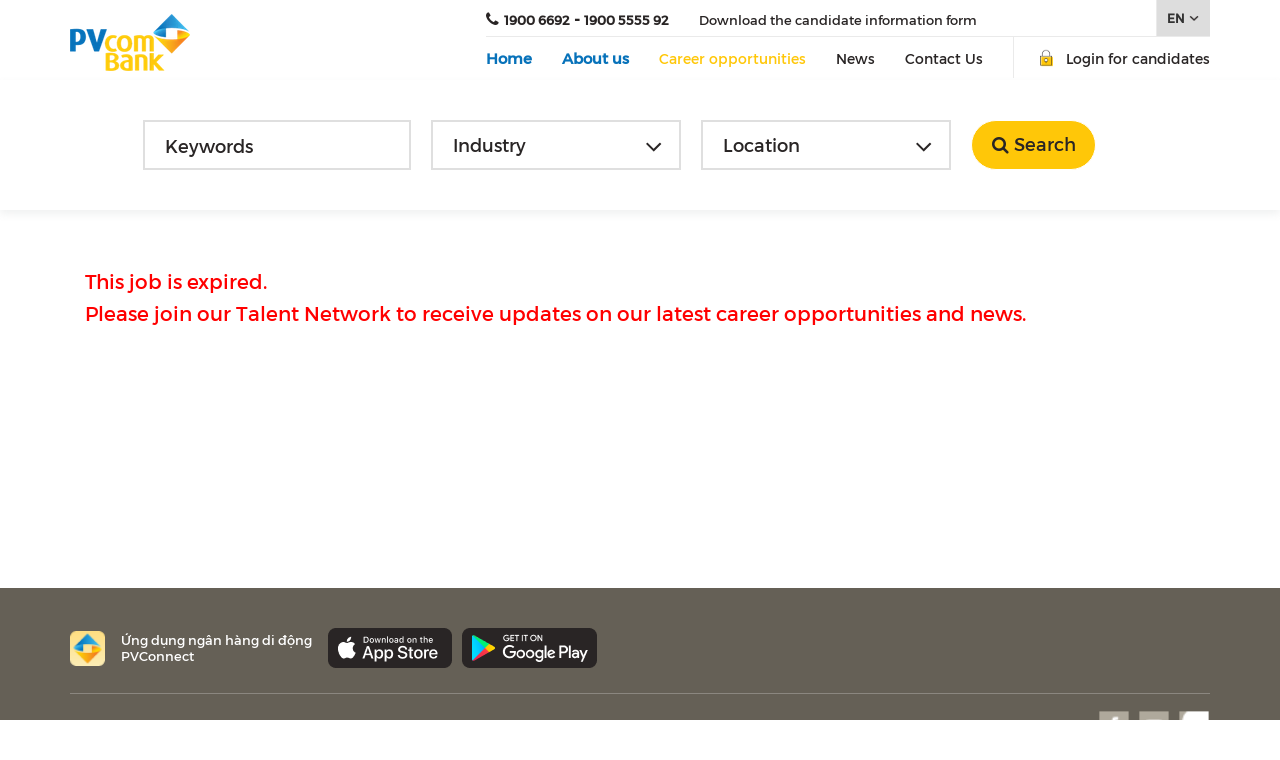

--- FILE ---
content_type: text/plain
request_url: https://www.google-analytics.com/j/collect?v=1&_v=j102&a=1231912796&t=pageview&_s=1&dl=https%3A%2F%2Ftuyendung.pvcombank.com.vn%2Fjob%2Fchuyen-vien-hanh-chinh-tong-hop-lam-viec-tai-can-tho.35aa208f.html&ul=en-us%40posix&dt=Chuy%C3%AAn%20vi%C3%AAn%20H%C3%A0nh%20ch%C3%ADnh%20T%E1%BB%95ng%20h%E1%BB%A3p%20l%C3%A0m%20vi%E1%BB%87c%20t%E1%BA%A1i%20C%E1%BA%A7n%20Th%C6%A1%20-%20Jobs%20at%20Ng%C3%A2n%20h%C3%A0ng%20TMCP%20%C4%90%E1%BA%A1i%20Ch%C3%BAng%20Vi%E1%BB%87t%20Nam%20-%20PVcomBank&sr=1280x720&vp=1280x720&_u=IEBAAEABAAAAACAAI~&jid=698981028&gjid=1035350970&cid=1570150251.1768989674&tid=UA-96016290-1&_gid=987540886.1768989674&_r=1&_slc=1&z=567343963
body_size: -453
content:
2,cG-831TQYMZWZ

--- FILE ---
content_type: text/plain
request_url: https://www.google-analytics.com/j/collect?v=1&_v=j102&a=1231912796&t=pageview&_s=1&dl=https%3A%2F%2Ftuyendung.pvcombank.com.vn%2Fjob%2Fchuyen-vien-hanh-chinh-tong-hop-lam-viec-tai-can-tho.35aa208f.html&ul=en-us%40posix&dt=Chuy%C3%AAn%20vi%C3%AAn%20H%C3%A0nh%20ch%C3%ADnh%20T%E1%BB%95ng%20h%E1%BB%A3p%20l%C3%A0m%20vi%E1%BB%87c%20t%E1%BA%A1i%20C%E1%BA%A7n%20Th%C6%A1%20-%20Jobs%20at%20Ng%C3%A2n%20h%C3%A0ng%20TMCP%20%C4%90%E1%BA%A1i%20Ch%C3%BAng%20Vi%E1%BB%87t%20Nam%20-%20PVcomBank&sr=1280x720&vp=1280x720&_u=aEHAAEABAAAAACAAI~&jid=1160209022&gjid=1109021837&cid=1570150251.1768989674&tid=UA-180547174-1&_gid=987540886.1768989674&_r=1&_slc=1&gtm=45He61g1n81KVDC475v846365956za200zd846365956&gcd=13l3l3l3l1l1&dma=0&tag_exp=103116026~103200004~104527906~104528501~104684208~104684211~105391253~115938466~115938468~117041588~117171315&z=1446765336
body_size: -825
content:
2,cG-85RCKEMB68,cG-DMM70Q5PCF